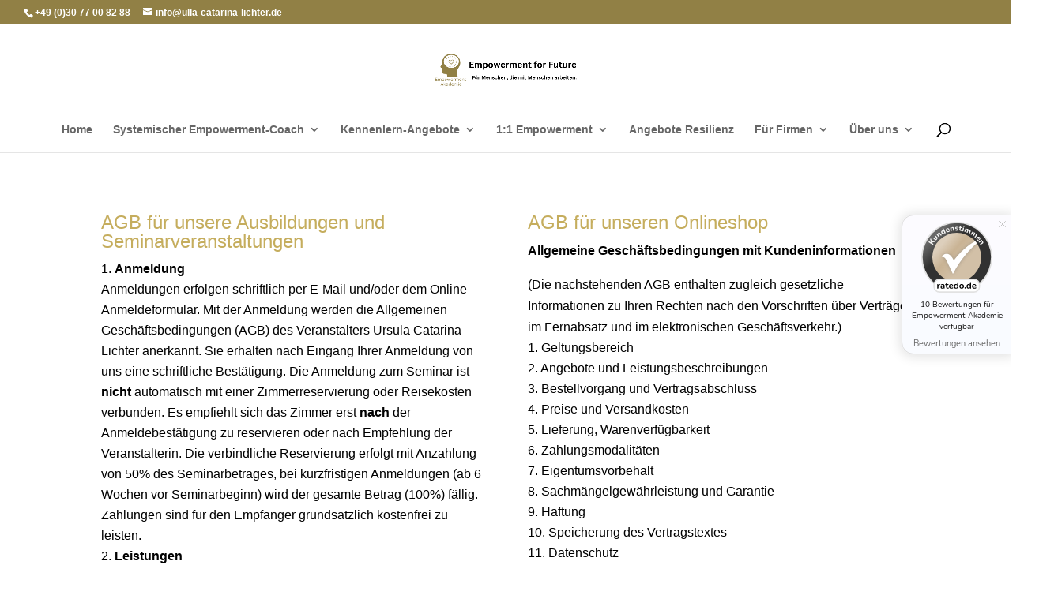

--- FILE ---
content_type: application/javascript
request_url: https://www.ratedo.de/js/widgets/ratedo-widget18.min.js
body_size: 2904
content:
var _0x327825=_0x4fda;function _0x4136(){var _0x53532e=['7863aiRVvJ','setItem','escalated','JSON_State','average_total','Brand','response','836755VNSoGh','.json','\x20<div\x20class=\x22ratedo-widget-wrapper2\x22>','ratedo-w18','stars.svg\x22\x20alt=\x22Sterne-Gesamtbewertung\x22\x20width=\x22200\x22\x20height=\x22200\x22>','4239NcurJq','\x20<div\x20class=\x22ratedo-widget-link\x20ratedo-widget-link-center\x22>','http://schema.org','\x20<div\x20class=\x22ratedo-widget-close\x22\x20onclick=\x22ratedoWidgetClose();\x22>','\x22\x20target=\x22_blank\x22\x20rel=\x22noreferrer\x20noopener\x22>','\x20für\x20','GET','\x20<div\x20class=\x22ratedo-widget18\x20ratedo-widget18F\x22>','complete','prototype','626EqFmJk','stylesheet','Product','type','profile_url','ratedo-widget18','\x20<img\x20class=\x22ratedo-image\x22\x20src=\x22https://www.ratedo.de/badges/ratedo-bewertungssiegel-smart.svg\x22\x20alt=\x22ratedo\x20Bewertungssiegel\x20Smart\x22\x20width=\x22200\x22\x20height=\x22200\x22>','ratedo_id','241725ggszBH','\x20<div\x20class=\x22RatingBoxOverallRatingCount\x22>','https://www.ratedo.de/upload/','div','status','addEventListener','call','href','forEach','callee','innerHTML','data-ratedo_id','className','length','link','848kApxFo','\x20<div\x20class=\x22RatingBoxOverallRatingStars\x22>','add','pageYOffset','\x20<div\x20class=\x22ratedo-content\x22>','\x20<img\x20class=\x22ratedo-image\x22\x20src=\x22https://www.ratedo.de/res/close2.svg\x22\x20alt=\x22schließen\x22\x20width=\x22200\x22\x20height=\x22200\x22>','includes','longdescription','textContent','https://www.ratedo.de/profil/','476262bDytFk','stringify','\x20Bewertung','\x20<a\x20href=\x22https://www.ratedo.de/profil/','\x20<div\x20class=\x22RatingBoxOverallRating\x22>','getAttribute','\x20<div\x20class=\x22RatingBoxOverallRatingCount\x20CompanyNameWidget18\x22>','scrollTop','\x20</div>','onreadystatechange','getElementsByClassName','348gfJQbx','\x20</a>','ratedo','\x20<div\x20class=\x22ratedo-widget\x22>','script','670npgxsZ','https://www.ratedo.de/scores/','available','\x20<div\x20class=\x22RatingBoxOverallRatingClassification\x22>','company_name','ScrollHideRatedoWidget','ScrollHideRatedoWidget2','Snippet_State','keys','remove','\x20<div\x20class=\x22ratedo-widget-stamp\x22>','scroll','ratedo-w18Widget','\x20<div\x20class=\x22RatingBoxOverallRatingAverage\x22>','\x20/\x205','createElement','https://www.ratedo.de/css/style-widgets.min.css?v=1.0.3','open','rating_count','classList','stars_total','application/ld+json','\x20<img\x20class=\x22ratedo-image\x22\x20src=\x22https://www.ratedo.de/res/','setAttribute','1868600CVXWrw','text/css','\x20Bewertungen\x20ansehen','\x20verfügbar\x20</div>','body','JSON','AggregateRating','smartwidgetfree','documentElement','profile_image_url','ratedoWidgetHidden','\x20Bewertungen','35686qlNofN','parse','readyState'];_0x4136=function(){return _0x53532e;};return _0x4136();}(function(_0x420862,_0x348ebf){var _0x21edde=_0x4fda,_0x4f5342=_0x420862();while(!![]){try{var _0x584d7c=parseInt(_0x21edde(0x135))/0x1+parseInt(_0x21edde(0x114))/0x2*(-parseInt(_0x21edde(0xfe))/0x3)+-parseInt(_0x21edde(0x15d))/0x4+-parseInt(_0x21edde(0x105))/0x5+-parseInt(_0x21edde(0x140))/0x6*(-parseInt(_0x21edde(0xfb))/0x7)+parseInt(_0x21edde(0x12b))/0x8*(parseInt(_0x21edde(0x10a))/0x9)+parseInt(_0x21edde(0x145))/0xa*(parseInt(_0x21edde(0x11c))/0xb);if(_0x584d7c===_0x348ebf)break;else _0x4f5342['push'](_0x4f5342['shift']());}catch(_0x658733){_0x4f5342['push'](_0x4f5342['shift']());}}}(_0x4136,0xcce9b));function ratedoWidgetClose(){var _0x51d4de=_0x4fda;sessionStorage[_0x51d4de(0xff)](_0x51d4de(0x167),'1');var _0x14dd9c=document[_0x51d4de(0x13f)](_0x51d4de(0x119));for(i=0x0;i<_0x14dd9c[_0x51d4de(0x129)];i++){_0x14dd9c[i]['classList'][_0x51d4de(0x12d)](_0x51d4de(0x167));}}window[_0x327825(0x121)](_0x327825(0x150),function(){var _0x1677e5=_0x327825,_0xef3d77=window[_0x1677e5(0x12e)]||document[_0x1677e5(0x165)][_0x1677e5(0x13c)];if(_0xef3d77>0x0){var _0x3b0bcf=document[_0x1677e5(0x13f)](_0x1677e5(0x119));for(i=0x0;i<_0x3b0bcf['length'];i++){_0x3b0bcf[i][_0x1677e5(0x158)][_0x1677e5(0x12d)]('ScrollHideRatedoWidget');}setTimeout(function(){var _0xb7cdfc=_0x1677e5,_0x2666e7=document[_0xb7cdfc(0x13f)](_0xb7cdfc(0x119));for(i=0x0;i<_0x2666e7[_0xb7cdfc(0x129)];i++){_0x2666e7[i][_0xb7cdfc(0x158)]['add'](_0xb7cdfc(0x14b));}},0x190);}else setTimeout(function(){var _0x17b5bf=_0x1677e5,_0x29c774=document['getElementsByClassName'](_0x17b5bf(0x119));for(i=0x0;i<_0x29c774[_0x17b5bf(0x129)];i++){_0x29c774[i][_0x17b5bf(0x158)][_0x17b5bf(0x14e)](_0x17b5bf(0x14b));}},0x1c2),setTimeout(function(){var _0x109daf=_0x1677e5,_0x3384f1=document[_0x109daf(0x13f)]('ratedo-widget18');for(i=0x0;i<_0x3384f1['length'];i++){_0x3384f1[i][_0x109daf(0x158)][_0x109daf(0x14e)](_0x109daf(0x14a));}},0x1f4);},![]);if(typeof ratedoDict=='undefined')var ratedoDict={};var ratedoCSSloaded;(function(){var _0xa97aa5=_0x327825;ratedoCSS(_0xa97aa5(0x155));if(Object[_0xa97aa5(0x14d)](ratedoDict)[_0xa97aa5(0x129)]===0x0){ratedoDict[_0xa97aa5(0x101)]='pending';var _0x2e44d7=document[_0xa97aa5(0x13f)](_0xa97aa5(0x108)),_0x571bb0=_0x2e44d7[0x0]['getAttribute'](_0xa97aa5(0x11b));if(!_0x571bb0)_0x571bb0=_0x2e44d7[0x0][_0xa97aa5(0x13a)](_0xa97aa5(0x127));var _0x5ec76d=new XMLHttpRequest();_0x5ec76d[_0xa97aa5(0x156)](_0xa97aa5(0x110),_0xa97aa5(0x146)+_0x571bb0+_0xa97aa5(0x106),!![]),_0x5ec76d[_0xa97aa5(0x13e)]=function(){var _0x24a96f=_0xa97aa5;_0x5ec76d[_0x24a96f(0xfd)]===0x4&&_0x5ec76d[_0x24a96f(0x120)]===0xc8&&(ratedoDict[_0x24a96f(0x101)]=_0x24a96f(0x112),ratedoDict[_0x24a96f(0x162)]=JSON[_0x24a96f(0xfc)](_0x5ec76d[_0x24a96f(0x104)]),renderW18Html(),renderSnippet(ratedoDict['JSON']));},_0x5ec76d['send']();}else ratedoDict[_0xa97aa5(0x101)]==_0xa97aa5(0x112)?(renderW18Html(),renderSnippet(ratedoDict[_0xa97aa5(0x162)])):setTimeout(arguments[_0xa97aa5(0x125)],0x32);}());function renderW18Html(){var _0xa3d68f=_0x327825;ratedoAddW18Footer(),Array[_0xa3d68f(0x113)][_0xa3d68f(0x124)][_0xa3d68f(0x122)](document[_0xa3d68f(0x13f)](_0xa3d68f(0x151)),function(_0xb88f74,_0x3b6cf0,_0x5d5ee2){var _0x420432=_0xa3d68f;if(!_0xb88f74['innerHTML'][_0x420432(0x131)](_0x420432(0x142))&&ratedoDict[_0x420432(0x162)][_0x420432(0x147)][_0x420432(0x131)](_0x420432(0x164))){_0xb88f74[_0x420432(0x126)]=getW18Html(ratedoDict[_0x420432(0x162)]);if(sessionStorage[_0x420432(0x167)]){var _0x3c4a0e=document[_0x420432(0x13f)](_0x420432(0x119));for(i=0x0;i<_0x3c4a0e[_0x420432(0x129)];i++){_0x3c4a0e[i]['classList'][_0x420432(0x12d)](_0x420432(0x167));}}}});}function _0x4fda(_0x38f7f1,_0x45c060){var _0x413674=_0x4136();return _0x4fda=function(_0x4fda00,_0x212eb3){_0x4fda00=_0x4fda00-0xfb;var _0x2d892=_0x413674[_0x4fda00];return _0x2d892;},_0x4fda(_0x38f7f1,_0x45c060);}function ratedoAddW18Footer(){var _0x3ab5fc=_0x327825,_0x4732d6=document['createElement'](_0x3ab5fc(0x11f));_0x4732d6[_0x3ab5fc(0x128)]='ratedo-w18Widget',document[_0x3ab5fc(0x161)]['appendChild'](_0x4732d6);}function ratedoCSS(_0x2869f2){var _0xb8df4d=_0x327825;if(!ratedoCSSloaded){var _0x25259e=document[_0xb8df4d(0x154)](_0xb8df4d(0x12a));_0x25259e[_0xb8df4d(0x15c)]('rel',_0xb8df4d(0x115)),_0x25259e['setAttribute'](_0xb8df4d(0x117),_0xb8df4d(0x15e)),_0x25259e['setAttribute'](_0xb8df4d(0x123),_0x2869f2),document['head']['appendChild'](_0x25259e),ratedoCSSloaded=!![];}}function getW18Html(_0x54dd62){var _0x1fd891=_0x327825;if(_0x54dd62[_0x1fd891(0x157)]>0x0&&!_0x54dd62[_0x1fd891(0x100)]){var _0x238175='\x20<div\x20class=\x22ratedo-widget18\x20ratedo-widget18F\x22>'+_0x1fd891(0x12f)+'\x20<div\x20class=\x22ratedo-widget\x22>'+_0x1fd891(0x10d)+'\x20<div\x20class=\x22ratedo-widget-close-icon\x22\x20onclick=\x22ratedoWidgetClose();\x22>'+_0x1fd891(0x130)+_0x1fd891(0x13d)+_0x1fd891(0x13d)+'\x20<a\x20href=\x22https://www.ratedo.de/profil/'+_0x54dd62[_0x1fd891(0x118)]+_0x1fd891(0x10e)+'\x20<div\x20class=\x22ratedo-widget-box\x22>'+_0x1fd891(0x14f)+'\x20<img\x20class=\x22ratedo-image\x22\x20src=\x22https://www.ratedo.de/badges/ratedo-bewertungssiegel-smart.svg\x22\x20alt=\x22ratedo\x20Bewertungssiegel\x20Smart\x22\x20width=\x22200\x22\x20height=\x22200\x22>'+_0x1fd891(0x13d)+_0x1fd891(0x107)+_0x1fd891(0x139)+_0x1fd891(0x152)+_0x54dd62[_0x1fd891(0x102)]+_0x1fd891(0x153)+'\x20</div>'+_0x1fd891(0x12c)+_0x1fd891(0x15b)+_0x54dd62[_0x1fd891(0x159)]+_0x1fd891(0x109)+_0x1fd891(0x13d)+_0x1fd891(0x148)+_0x54dd62['scoretext']+_0x1fd891(0x13d)+_0x1fd891(0x11d);_0x54dd62[_0x1fd891(0x157)]==0x1?_0x238175+=_0x54dd62[_0x1fd891(0x157)]+_0x1fd891(0x137):_0x238175+=_0x54dd62[_0x1fd891(0x157)]+_0x1fd891(0x168),_0x238175+=_0x1fd891(0x13d)+_0x1fd891(0x13b)+_0x1fd891(0x10f)+_0x54dd62[_0x1fd891(0x149)]+'\x20</div>'+_0x1fd891(0x13d)+_0x1fd891(0x13d)+_0x1fd891(0x13d)+_0x1fd891(0x10b)+_0x1fd891(0x15f)+'\x20</div>'+_0x1fd891(0x141)+_0x1fd891(0x13d)+_0x1fd891(0x13d)+_0x1fd891(0x13d);}else{var _0x238175=_0x1fd891(0x111)+_0x1fd891(0x12f)+_0x1fd891(0x143)+_0x1fd891(0x10d)+'\x20<div\x20class=\x22ratedo-widget-close-icon\x22\x20onclick=\x22ratedoWidgetClose();\x22>'+_0x1fd891(0x130)+_0x1fd891(0x13d)+_0x1fd891(0x13d)+_0x1fd891(0x138)+_0x54dd62[_0x1fd891(0x118)]+'\x22\x20target=\x22_blank\x22\x20rel=\x22noreferrer\x20noopener\x22>'+'\x20<div\x20class=\x22ratedo-widget-box\x22>'+'\x20<div\x20class=\x22ratedo-widget-stamp\x22>'+_0x1fd891(0x11a)+_0x1fd891(0x13d)+_0x1fd891(0x107)+_0x1fd891(0x11d);_0x54dd62['rating_count']==0x1?_0x238175+=_0x54dd62[_0x1fd891(0x157)]+_0x1fd891(0x137):_0x238175+=_0x54dd62['rating_count']+_0x1fd891(0x168),_0x238175+=_0x1fd891(0x10f)+_0x54dd62[_0x1fd891(0x149)]+_0x1fd891(0x160)+_0x1fd891(0x13d)+_0x1fd891(0x13d)+_0x1fd891(0x10b)+'\x20Bewertungen\x20ansehen'+_0x1fd891(0x13d)+_0x1fd891(0x141)+_0x1fd891(0x13d)+'\x20</div>'+_0x1fd891(0x13d);}return _0x238175;}function renderSnippet(_0x267be6){var _0x596b35=_0x327825;if(ratedoDict['Snippet_State']!=_0x596b35(0x112)){let _0x1ba60d={'@context':_0x596b35(0x10c),'@type':_0x596b35(0x116),'name':_0x267be6[_0x596b35(0x149)],'description':_0x267be6[_0x596b35(0x132)],'brand':{'@type':_0x596b35(0x103)},'mpn':_0x596b35(0x134)+_0x267be6[_0x596b35(0x118)],'sku':_0x596b35(0x134)+_0x267be6[_0x596b35(0x118)],'image':_0x596b35(0x11e)+_0x267be6[_0x596b35(0x166)],'aggregateRating':{'@type':_0x596b35(0x163),'ratingValue':Number(_0x267be6['average_total']),'bestRating':0x5,'worstRating':0x1,'reviewCount':Number(_0x267be6[_0x596b35(0x157)])}},_0x30e257=JSON[_0x596b35(0x136)](_0x1ba60d);var _0x376268=document[_0x596b35(0x154)](_0x596b35(0x144));_0x376268[_0x596b35(0x15c)](_0x596b35(0x117),_0x596b35(0x15a)),_0x376268[_0x596b35(0x133)]=_0x30e257,document['head']['appendChild'](_0x376268),ratedoDict[_0x596b35(0x14c)]=_0x596b35(0x112);}}
